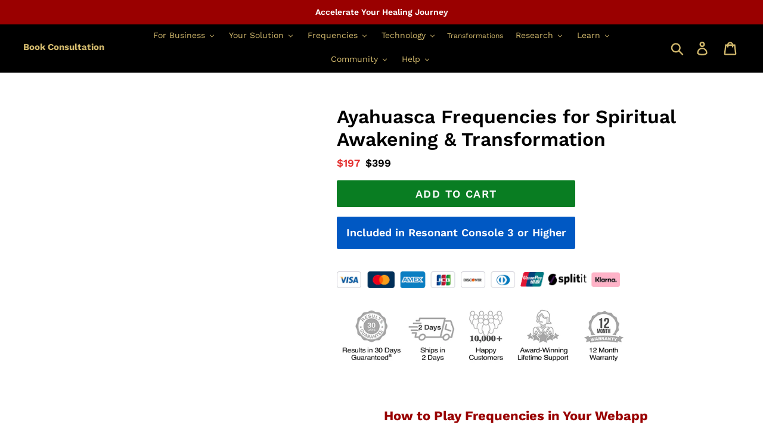

--- FILE ---
content_type: text/html; charset=utf-8
request_url: https://fast.wistia.net/embed/iframe/cb3srtj977?seo=false
body_size: 2322
content:
<!DOCTYPE html>
<html>
<head>
<meta content='width=device-width, user-scalable=no' name='viewport'>
<meta content='noindex' name='robots'>
<meta content='noindex' name='googlebot'>
<title>Spiritual Awakening DMT Documentary</title>
<link rel="alternate" type="application/json+oembed" href="https://fast.wistia.com/oembed.json?url=https%3A%2F%2Ffast.wistia.com%2Fembed%2Fiframe%2Fcb3srtj977" title="Spiritual Awakening DMT Documentary" />
<meta name="twitter:card" content="player" />
<meta name="twitter:site" content="@resonantwavetechnology" />
<meta name="twitter:title" content="Spiritual Awakening DMT Documentary" />
<meta name="twitter:url" content="https://fast.wistia.net/embed/iframe/cb3srtj977?twitter=true" />
<meta name="twitter:description" content="9 min 03 sec video" />
<meta name="twitter:image" content="https://embed-ssl.wistia.com/deliveries/9f13de7ca9ec1c0b850d1d59fb244eab/file." />
<meta name="twitter:player" content="https://fast.wistia.net/embed/iframe/cb3srtj977?twitter=true" />
<meta name="twitter:player:width" content="435" />
<meta name="twitter:player:height" content="245" />

<script>
  window._inWistiaIframe = true;
</script>
<style>
  html, body {margin:0;padding:0;overflow:hidden;height:100%;}
  object {border:0;}
  #wistia_video,.wistia_embed {height:100%;width:100%;}
</style>
</head>
<body>
<script>
  function addWindowListener (type, callback) {
    if (window.addEventListener) {
      window.addEventListener(type, callback, false);
    } else if (window.attachEvent) {
      window.attachEvent('on' + type, callback);
    }
  }
  
  window.wistiaPostMessageQueue = [];
  addWindowListener('message', function (event) {
    if (!window._wistiaHasInitialized) {
      wistiaPostMessageQueue.push(event);
    }
  });
</script>
<link as='script' crossorigin='anonymous' href='//fast.wistia.net/assets/external/insideIframe.js' rel='modulepreload'>
<script async src='//fast.wistia.net/assets/external/E-v1.js'></script>
<div class='wistia_embed' id='wistia_video'></div>
<script>
  const swatchPreference =  true;
  if (swatchPreference) {
    document.getElementById('wistia_video').innerHTML = '<div class="wistia_swatch" style="height:100%;left:0;opacity:0;overflow:hidden;position:absolute;top:0;transition:opacity 200ms;width:100%;"><img src="https://fast.wistia.net/embed/medias/cb3srtj977/swatch" style="filter:blur(5px);height:100%;object-fit:contain;width:100%;" alt="" aria-hidden="true" onload="this.parentNode.style.opacity=1;" /></div>';
  }
</script>
<script>
  window._wq = window._wq || [];
  window._wq.push(function (W) {
    W.iframeInit({"accountId":793458,"accountKey":"wistia-production_793458","analyticsHost":"https://distillery.wistia.net","formsHost":"https://app.wistia.com","formEventsApi":"/form-stream/1.0.0","aspectRatio":1.7777777777777777,"assets":[{"is_enhanced":false,"type":"original","slug":"original","display_name":"Original File","details":{},"width":1920,"height":1080,"size":700932746,"bitrate":10077,"public":true,"status":2,"progress":1.0,"metadata":{"served_by_media_api":1},"url":"https://embed-ssl.wistia.com/deliveries/baaf6d588cb6038cf71268387ce4b9cf.bin","created_at":1621328218},{"is_enhanced":false,"type":"iphone_video","slug":"mp4_h264_686k","display_name":"360p","details":{},"container":"mp4","codec":"h264","width":640,"height":360,"ext":"mp4","size":47747147,"bitrate":686,"public":true,"status":2,"progress":1.0,"metadata":{"max_bitrate":192499,"early_max_bitrate":75916,"average_bitrate":87866,"av_stream_metadata":"{\"Video\":{\"Codec ID\":\"avc1\"},\"Audio\":{\"Codec ID\":\"mp4a-40-2\"}}"},"url":"https://embed-ssl.wistia.com/deliveries/c7d61c38da049ea7133a48d58c1cebae9e6e5c42.bin","created_at":1621328218,"segment_duration":3,"opt_vbitrate":1200},{"is_enhanced":false,"type":"mp4_video","slug":"mp4_h264_343k","display_name":"224p","details":{},"container":"mp4","codec":"h264","width":400,"height":224,"ext":"mp4","size":23861802,"bitrate":343,"public":true,"status":2,"progress":1.0,"metadata":{"max_bitrate":61548,"early_max_bitrate":46886,"average_bitrate":43911,"av_stream_metadata":"{\"Video\":{\"Codec ID\":\"avc1\"},\"Audio\":{\"Codec ID\":\"mp4a-40-2\"}}"},"url":"https://embed-ssl.wistia.com/deliveries/e38fa019da5f290f5823b40bae18dfe9cca5f9d9.bin","created_at":1621328218,"segment_duration":3,"opt_vbitrate":300},{"is_enhanced":false,"type":"md_mp4_video","slug":"mp4_h264_1096k","display_name":"540p","details":{},"container":"mp4","codec":"h264","width":960,"height":540,"ext":"mp4","size":76272135,"bitrate":1096,"public":true,"status":2,"progress":1.0,"metadata":{"max_bitrate":284968,"early_max_bitrate":125527,"average_bitrate":140359,"av_stream_metadata":"{\"Video\":{\"Codec ID\":\"avc1\"},\"Audio\":{\"Codec ID\":\"mp4a-40-2\"}}"},"url":"https://embed-ssl.wistia.com/deliveries/e6c89aff6e01c575d9e53fa10c6d5c6144d26954.bin","created_at":1621328218,"segment_duration":3,"opt_vbitrate":1800},{"is_enhanced":false,"type":"hd_mp4_video","slug":"mp4_h264_1775k","display_name":"720p","details":{},"container":"mp4","codec":"h264","width":1280,"height":720,"ext":"mp4","size":123453751,"bitrate":1775,"public":true,"status":2,"progress":1.0,"metadata":{"max_bitrate":509790,"early_max_bitrate":184402,"average_bitrate":227184,"av_stream_metadata":"{\"Video\":{\"Codec ID\":\"avc1\"},\"Audio\":{\"Codec ID\":\"mp4a-40-2\"}}"},"url":"https://embed-ssl.wistia.com/deliveries/24ea1abb4407d2c53131843a9d92fa45ddc5ae85.bin","created_at":1621328218,"segment_duration":3,"opt_vbitrate":3750},{"is_enhanced":false,"type":"hd_mp4_video","slug":"mp4_h264_3128k","display_name":"1080p","details":{},"container":"mp4","codec":"h264","width":1920,"height":1080,"ext":"mp4","size":217602600,"bitrate":3128,"public":true,"status":2,"progress":1.0,"metadata":{"max_bitrate":745319,"early_max_bitrate":370499,"average_bitrate":400441,"av_stream_metadata":"{\"Video\":{\"Codec ID\":\"avc1\"},\"Audio\":{\"Codec ID\":\"mp4a-40-2\"}}"},"url":"https://embed-ssl.wistia.com/deliveries/6c102f1a5ece7f2773b67cb873c98860b513ff09.bin","created_at":1621328218,"segment_duration":3,"opt_vbitrate":5625},{"is_enhanced":false,"type":"storyboard","slug":"storyboard_2000x2260","display_name":"Storyboard","details":{},"width":2000,"height":2260,"ext":"jpg","size":774090,"bitrate":0,"public":true,"status":2,"progress":1.0,"metadata":{"frame_width":200,"frame_height":113,"frame_count":200,"av_stream_metadata":"null","aspect_ratio":1.7777777777777777},"url":"https://embed-ssl.wistia.com/deliveries/cc8fcab916adeb8b046367128c1a12169eb7c505.bin","created_at":1621328218},{"is_enhanced":false,"type":"still_image","slug":"still_image_1920x1080","display_name":"Thumbnail Image","details":{},"width":1920,"height":1080,"size":990341,"bitrate":0,"public":true,"status":2,"progress":1.0,"metadata":{"served_by_media_api":1},"url":"https://embed-ssl.wistia.com/deliveries/9f13de7ca9ec1c0b850d1d59fb244eab.bin","created_at":1621460383}],"branding":false,"createdAt":1621328218,"distilleryUrl":"https://distillery.wistia.com/x","duration":543.344,"enableCustomerLogo":true,"firstEmbedForAccount":false,"firstShareForAccount":false,"availableTranscripts":[],"hashedId":"cb3srtj977","mediaId":73313058,"mediaKey":"wistia-production_73313058","mediaType":"Video","name":"Spiritual Awakening DMT Documentary","preloadPreference":null,"progress":1.0,"protected":false,"projectId":4991123,"seoDescription":"a Qi Coil Related video","showAbout":true,"status":2,"type":"Video","playableWithoutInstantHls":true,"stats":{"loadCount":37680,"playCount":2712,"uniqueLoadCount":21530,"uniquePlayCount":2537,"averageEngagement":0.385922},"trackingTransmitInterval":20,"liveStreamEventDetails":null,"integrations":{},"hls_enabled":true,"embed_options":{"opaqueControls":false,"playerColor":"000000","playerColorGradient":{"on":false,"colors":[["#54bbff",0],["#baffff",1]]},"plugin":{"videoThumbnail":{"on":"true","hashedId":"cb3srtj977","trimStart":"1.5","trimEnd":"4.5","async":"false"}},"volumeControl":"true","fullscreenButton":"true","controlsVisibleOnLoad":"false","bpbTime":"false","vulcan":true,"branding":"false","showCustomerLogo":"false","unalteredStillImageAsset":{"url":"https://embed-fastly.wistia.com/deliveries/38ec5e343ff2776e748890c5803997c4571f379c.webp","width":"1920","height":"1080"},"playButton":"true","smallPlayButton":"false","playbar":"false","settingsControl":"false","playbackRateControl":"true","qualityControl":"true","newRoundedIcons":true,"shouldShowCaptionsSettings":true},"embedOptions":{"opaqueControls":false,"playerColor":"000000","playerColorGradient":{"on":false,"colors":[["#54bbff",0],["#baffff",1]]},"plugin":{"videoThumbnail":{"on":"true","hashedId":"cb3srtj977","trimStart":"1.5","trimEnd":"4.5","async":"false"}},"volumeControl":"true","fullscreenButton":"true","controlsVisibleOnLoad":"false","bpbTime":"false","vulcan":true,"branding":"false","showCustomerLogo":"false","unalteredStillImageAsset":{"url":"https://embed-fastly.wistia.com/deliveries/38ec5e343ff2776e748890c5803997c4571f379c.webp","width":"1920","height":"1080"},"playButton":"true","smallPlayButton":"false","playbar":"false","settingsControl":"false","playbackRateControl":"true","qualityControl":"true","newRoundedIcons":true,"shouldShowCaptionsSettings":true}}, {});
    window._wistiaHasInitialized = true;
  });
</script>
</body>
</html>


--- FILE ---
content_type: text/html; charset=utf-8
request_url: https://fast.wistia.net/embed/iframe/jcfp6um3c3?videoFoam=true
body_size: 2039
content:
<!DOCTYPE html>
<html>
<head>
<meta content='width=device-width, user-scalable=no' name='viewport'>
<meta content='noindex' name='robots'>
<meta content='noindex,indexifembedded' name='googlebot'>
<title>Frequencies Comparison.mp4</title>
<link rel="alternate" type="application/json+oembed" href="https://fast.wistia.com/oembed.json?url=https%3A%2F%2Ffast.wistia.com%2Fembed%2Fiframe%2Fjcfp6um3c3" title="Frequencies Comparison.mp4" />
<meta name="twitter:card" content="player" />
<meta name="twitter:site" content="@resonantwavetechnology" />
<meta name="twitter:title" content="Frequencies Comparison.mp4" />
<meta name="twitter:url" content="https://fast.wistia.net/embed/iframe/jcfp6um3c3?twitter=true" />
<meta name="twitter:description" content="24 sec video" />
<meta name="twitter:image" content="https://embed-ssl.wistia.com/deliveries/3c6886fedb2675651a2bb63e953568ef/file." />
<meta name="twitter:player" content="https://fast.wistia.net/embed/iframe/jcfp6um3c3?twitter=true" />
<meta name="twitter:player:width" content="435" />
<meta name="twitter:player:height" content="245" />

<script>
  window._inWistiaIframe = true;
</script>
<style>
  html, body {margin:0;padding:0;overflow:hidden;height:100%;}
  object {border:0;}
  #wistia_video,.wistia_embed {height:100%;width:100%;}
</style>
</head>
<body>
<script>
  function addWindowListener (type, callback) {
    if (window.addEventListener) {
      window.addEventListener(type, callback, false);
    } else if (window.attachEvent) {
      window.attachEvent('on' + type, callback);
    }
  }
  
  window.wistiaPostMessageQueue = [];
  addWindowListener('message', function (event) {
    if (!window._wistiaHasInitialized) {
      wistiaPostMessageQueue.push(event);
    }
  });
</script>
<link as='script' crossorigin='anonymous' href='//fast.wistia.net/assets/external/insideIframe.js' rel='modulepreload'>
<script async src='//fast.wistia.net/assets/external/E-v1.js'></script>
<div class='wistia_embed' id='wistia_video'></div>
<script>
  const swatchPreference =  true;
  if (swatchPreference) {
    document.getElementById('wistia_video').innerHTML = '<div class="wistia_swatch" style="height:100%;left:0;opacity:0;overflow:hidden;position:absolute;top:0;transition:opacity 200ms;width:100%;"><img src="https://fast.wistia.net/embed/medias/jcfp6um3c3/swatch" style="filter:blur(5px);height:100%;object-fit:contain;width:100%;" alt="" aria-hidden="true" onload="this.parentNode.style.opacity=1;" /></div>';
  }
</script>
<script>
  window._wq = window._wq || [];
  window._wq.push(function (W) {
    W.iframeInit({"accountId":793458,"accountKey":"wistia-production_793458","analyticsHost":"https://distillery.wistia.net","formsHost":"https://app.wistia.com","formEventsApi":"/form-stream/1.0.0","aspectRatio":1.7777777777777777,"assets":[{"is_enhanced":false,"type":"original","slug":"original","display_name":"Original File","details":{},"width":1920,"height":1080,"size":31954576,"bitrate":10027,"public":true,"status":2,"progress":1.0,"url":"https://embed-ssl.wistia.com/deliveries/9561d0f72a375a6dce3a509b9d419b63.bin","created_at":1593766963},{"is_enhanced":false,"type":"iphone_video","slug":"mp4_h264_973k","display_name":"360p","details":{},"container":"mp4","codec":"h264","width":640,"height":360,"ext":"mp4","size":3097480,"bitrate":973,"public":true,"status":2,"progress":1.0,"metadata":{"max_bitrate":159284,"early_max_bitrate":141361,"average_bitrate":124286},"url":"https://embed-ssl.wistia.com/deliveries/e003c1cb68ca7990d2906eaff9e05a68e57be7e5.bin","created_at":1593766963,"segment_duration":3,"opt_vbitrate":1200},{"is_enhanced":false,"type":"mp4_video","slug":"mp4_h264_381k","display_name":"224p","details":{},"container":"mp4","codec":"h264","width":400,"height":224,"ext":"mp4","size":1212488,"bitrate":381,"public":true,"status":2,"progress":1.0,"metadata":{"max_bitrate":53554,"early_max_bitrate":52461,"average_bitrate":48651},"url":"https://embed-ssl.wistia.com/deliveries/42d6637b77d4863f30608356e665a2b87aab5c3c.bin","created_at":1593766963,"segment_duration":3,"opt_vbitrate":300},{"is_enhanced":false,"type":"md_mp4_video","slug":"mp4_h264_1473k","display_name":"540p","details":{},"container":"mp4","codec":"h264","width":960,"height":540,"ext":"mp4","size":4690116,"bitrate":1473,"public":true,"status":2,"progress":1.0,"metadata":{"max_bitrate":243332,"early_max_bitrate":229763,"average_bitrate":188191},"url":"https://embed-ssl.wistia.com/deliveries/0d1e2fc72f59063fa3985b93a40728f1e978fa39.bin","created_at":1593766963,"segment_duration":3,"opt_vbitrate":1800},{"is_enhanced":false,"type":"hd_mp4_video","slug":"mp4_h264_2615k","display_name":"720p","details":{},"container":"mp4","codec":"h264","width":1280,"height":720,"ext":"mp4","size":8322681,"bitrate":2615,"public":true,"status":2,"progress":1.0,"metadata":{"max_bitrate":435921,"early_max_bitrate":435921,"average_bitrate":333949},"url":"https://embed-ssl.wistia.com/deliveries/f954be2d99ceeb2f0fcfbcdf80ff615eee7faa46.bin","created_at":1593766963,"segment_duration":3,"opt_vbitrate":3750},{"is_enhanced":false,"type":"hd_mp4_video","slug":"mp4_h264_4570k","display_name":"1080p","details":{},"container":"mp4","codec":"h264","width":1920,"height":1080,"ext":"mp4","size":14544222,"bitrate":4570,"public":true,"status":2,"progress":1.0,"metadata":{"max_bitrate":751915,"early_max_bitrate":751915,"average_bitrate":583589},"url":"https://embed-ssl.wistia.com/deliveries/60fc0ced9e4e394da0b5730846e6b5f30fdf87b6.bin","created_at":1593766963,"segment_duration":3,"opt_vbitrate":5625},{"is_enhanced":false,"type":"storyboard","slug":"storyboard_2000x565","display_name":"Storyboard","details":{},"width":2000,"height":565,"ext":"jpg","size":219034,"bitrate":0,"public":true,"status":2,"progress":1.0,"metadata":{"frame_width":200,"frame_height":113,"frame_count":50,"aspect_ratio":1.7777777777777777},"url":"https://embed-ssl.wistia.com/deliveries/ac41f78b647f1cc1ee81c9e43c4b026e7f650d57.bin","created_at":1593766963},{"is_enhanced":false,"type":"still_image","slug":"still_image_1920x1080","display_name":"Thumbnail Image","details":{},"width":1920,"height":1080,"size":501917,"bitrate":0,"public":true,"status":2,"progress":1.0,"url":"https://embed-ssl.wistia.com/deliveries/3c6886fedb2675651a2bb63e953568ef.bin","created_at":1665982195}],"branding":false,"createdAt":1593745746,"distilleryUrl":"https://distillery.wistia.com/x","duration":24.859,"enableCustomerLogo":true,"firstEmbedForAccount":false,"firstShareForAccount":false,"availableTranscripts":[],"hashedId":"jcfp6um3c3","mediaId":57973915,"mediaKey":"wistia-production_57973915","mediaType":"Video","name":"Frequencies Comparison.mp4","preloadPreference":null,"progress":1.0,"protected":false,"projectId":5134221,"seoDescription":"an Inner Circle video","showAbout":true,"status":2,"type":"Video","playableWithoutInstantHls":true,"stats":{"loadCount":664258,"playCount":20475,"uniqueLoadCount":300917,"uniquePlayCount":17481,"averageEngagement":0.890654},"trackingTransmitInterval":20,"liveStreamEventDetails":null,"integrations":{},"hls_enabled":true,"embed_options":{"opaqueControls":false,"playerColor":"000000","playerColorGradient":{"on":false,"colors":[["#54bbff",0],["#baffff",1]]},"plugin":{"videoThumbnail":{"on":"true","hashedId":"jcfp6um3c3","trimStart":"0","trimEnd":"18.49","async":"false"},"postRoll-v1":{"rewatch":"false","text":"Join The Inner Circle \u0026gt;\u0026gt;","link":"https://qilifestore.com/cart/add?id=40080817389681\u0026amp;quantity=1","time":"end","autoSize":"true","style":{"backgroundColor":"#303030"},"ctaType":"text","conversionOpportunityKey":"wistia-production_4682018","on":"true"}},"volumeControl":"false","fullscreenButton":"false","controlsVisibleOnLoad":"false","bpbTime":"false","vulcan":true,"branding":"false","showCustomerLogo":"false","unalteredStillImageAsset":{"url":"https://embed-ssl.wistia.com/deliveries/ebffbd1ac930ef86b2c03489b164a35c.png","width":"1920","height":"1080"},"autoPlay":"false","silentAutoPlay":"false","playButton":"true","smallPlayButton":"false","playbar":"false","muted":"false","settingsControl":"false","playbackRateControl":"true","qualityControl":"true","newRoundedIcons":true,"shouldShowCaptionsSettings":true},"embedOptions":{"opaqueControls":false,"playerColor":"000000","playerColorGradient":{"on":false,"colors":[["#54bbff",0],["#baffff",1]]},"plugin":{"videoThumbnail":{"on":"true","hashedId":"jcfp6um3c3","trimStart":"0","trimEnd":"18.49","async":"false"},"postRoll-v1":{"rewatch":"false","text":"Join The Inner Circle \u0026gt;\u0026gt;","link":"https://qilifestore.com/cart/add?id=40080817389681\u0026amp;quantity=1","time":"end","autoSize":"true","style":{"backgroundColor":"#303030"},"ctaType":"text","conversionOpportunityKey":"wistia-production_4682018","on":"true"}},"volumeControl":"false","fullscreenButton":"false","controlsVisibleOnLoad":"false","bpbTime":"false","vulcan":true,"branding":"false","showCustomerLogo":"false","unalteredStillImageAsset":{"url":"https://embed-ssl.wistia.com/deliveries/ebffbd1ac930ef86b2c03489b164a35c.png","width":"1920","height":"1080"},"autoPlay":"false","silentAutoPlay":"false","playButton":"true","smallPlayButton":"false","playbar":"false","muted":"false","settingsControl":"false","playbackRateControl":"true","qualityControl":"true","newRoundedIcons":true,"shouldShowCaptionsSettings":true}}, {});
    window._wistiaHasInitialized = true;
  });
</script>
</body>
</html>


--- FILE ---
content_type: text/json
request_url: https://conf.config-security.com/model
body_size: 87
content:
{"title":"recommendation AI model (keras)","structure":"release_id=0x56:26:4d:3f:67:22:53:65:45:2b:53:21:2e:30:6d:7b:56:68:7a:30:33:4b:2c:3b:57:77:3d:75:35;keras;bf0qrqe3i922wu4pquljzgzcsqlr200bufbmo7wg2fspt1xkq6ocku8240h347fnbfklez8c","weights":"../weights/56264d3f.h5","biases":"../biases/56264d3f.h5"}